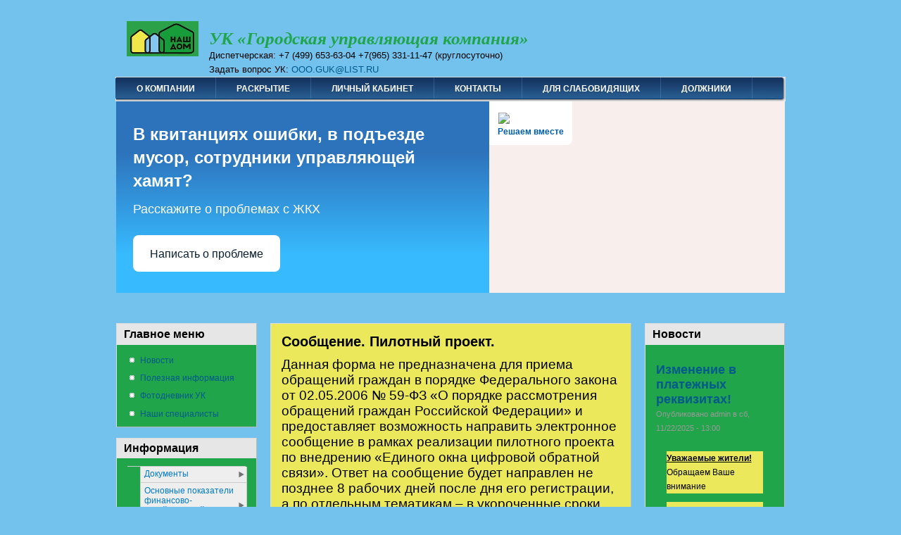

--- FILE ---
content_type: text/html; charset=utf-8
request_url: https://uk-guk.ru/content/%D0%B3%D0%BE%D0%BB%D0%BE%D1%81%D1%83%D0%B9-%D0%B4%D0%B0%D0%B6%D0%B5-%D0%B2-%D0%BE%D1%82%D0%BF%D1%83%D1%81%D0%BA%D0%B5
body_size: 12901
content:
<!DOCTYPE html PUBLIC "-//W3C//DTD XHTML+RDFa 1.0//EN"
  "http://www.w3.org/MarkUp/DTD/xhtml-rdfa-1.dtd">
<html xmlns="http://www.w3.org/1999/xhtml" xml:lang="ru" version="XHTML+RDFa 1.0" dir="ltr">

<head profile="http://www.w3.org/1999/xhtml/vocab">
  <meta http-equiv="Content-Type" content="text/html; charset=utf-8" />
<link rel="shortcut icon" href="https://uk-guk.ru/sites/default/files/pictures/dom.png" type="image/png" />
<meta name="description" content="Общее собрание собственников онлайн!" />
<meta name="generator" content="Drupal 7 (https://www.drupal.org)" />
<link rel="canonical" href="https://uk-guk.ru/content/%D0%B3%D0%BE%D0%BB%D0%BE%D1%81%D1%83%D0%B9-%D0%B4%D0%B0%D0%B6%D0%B5-%D0%B2-%D0%BE%D1%82%D0%BF%D1%83%D1%81%D0%BA%D0%B5" />
<link rel="shortlink" href="https://uk-guk.ru/node/187" />
  <title>Голосуй даже в отпуске! | УК «Городская управляющая компания»</title>
  <style type="text/css" media="all">
@import url("https://uk-guk.ru/modules/system/system.base.css?sosjyi");
@import url("https://uk-guk.ru/modules/system/system.menus.css?sosjyi");
@import url("https://uk-guk.ru/modules/system/system.messages.css?sosjyi");
@import url("https://uk-guk.ru/modules/system/system.theme.css?sosjyi");
</style>
<style type="text/css" media="all">
@import url("https://uk-guk.ru/modules/comment/comment.css?sosjyi");
@import url("https://uk-guk.ru/sites/all/modules/date/date_api/date.css?sosjyi");
@import url("https://uk-guk.ru/sites/all/modules/date/date_popup/themes/datepicker.1.7.css?sosjyi");
@import url("https://uk-guk.ru/modules/field/theme/field.css?sosjyi");
@import url("https://uk-guk.ru/modules/node/node.css?sosjyi");
@import url("https://uk-guk.ru/modules/user/user.css?sosjyi");
@import url("https://uk-guk.ru/modules/forum/forum.css?sosjyi");
@import url("https://uk-guk.ru/sites/all/modules/views/css/views.css?sosjyi");
</style>
<style type="text/css" media="all">
@import url("https://uk-guk.ru/sites/all/modules/colorbox/styles/default/colorbox_style.css?sosjyi");
@import url("https://uk-guk.ru/sites/all/modules/ctools/css/ctools.css?sosjyi");
@import url("https://uk-guk.ru/sites/all/modules/quote/quote.css?sosjyi");
@import url("https://uk-guk.ru/sites/all/modules/nice_menus/css/nice_menus.css?sosjyi");
@import url("https://uk-guk.ru/sites/all/modules/nice_menus/css/nice_menus_default.css?sosjyi");
</style>
<style type="text/css" media="all">
@import url("https://uk-guk.ru/sites/all/themes/danland/style.css?sosjyi");
@import url("https://uk-guk.ru/sites/all/themes/danland/cart.css?sosjyi");
</style>

<!--[if IE 6]>
<link type="text/css" rel="stylesheet" href="https://uk-guk.ru/sites/all/themes/danland/style.ie6.css?sosjyi" media="all" />
<![endif]-->
  <script type="text/javascript" src="https://uk-guk.ru/misc/jquery.js?v=1.4.4"></script>
<script type="text/javascript" src="https://uk-guk.ru/misc/jquery-extend-3.4.0.js?v=1.4.4"></script>
<script type="text/javascript" src="https://uk-guk.ru/misc/jquery-html-prefilter-3.5.0-backport.js?v=1.4.4"></script>
<script type="text/javascript" src="https://uk-guk.ru/misc/jquery.once.js?v=1.2"></script>
<script type="text/javascript" src="https://uk-guk.ru/misc/drupal.js?sosjyi"></script>
<script type="text/javascript" src="https://uk-guk.ru/sites/all/modules/nice_menus/js/jquery.bgiframe.js?v=2.1"></script>
<script type="text/javascript" src="https://uk-guk.ru/sites/all/modules/nice_menus/js/jquery.hoverIntent.js?v=0.5"></script>
<script type="text/javascript" src="https://uk-guk.ru/sites/all/modules/nice_menus/js/superfish.js?v=1.4.8"></script>
<script type="text/javascript" src="https://uk-guk.ru/sites/all/modules/nice_menus/js/nice_menus.js?v=1.0"></script>
<script type="text/javascript" src="https://uk-guk.ru/sites/default/files/languages/ru_MQ1E5WlqyuwobXafnG0bMbPyD-AKM7aoadJTAGyGXTE.js?sosjyi"></script>
<script type="text/javascript" src="https://uk-guk.ru/sites/all/modules/colorbox/js/colorbox.js?sosjyi"></script>
<script type="text/javascript" src="https://uk-guk.ru/sites/all/modules/colorbox/styles/default/colorbox_style.js?sosjyi"></script>
<script type="text/javascript" src="https://uk-guk.ru/sites/all/modules/iframe/iframe.js?sosjyi"></script>
<script type="text/javascript" src="https://uk-guk.ru/sites/all/modules/quote/quote.js?sosjyi"></script>
<script type="text/javascript" src="https://uk-guk.ru/sites/all/themes/danland/scripts/hoverIntent.js?sosjyi"></script>
<script type="text/javascript" src="https://uk-guk.ru/sites/all/themes/danland/scripts/superfish.js?sosjyi"></script>
<script type="text/javascript">
<!--//--><![CDATA[//><!--
jQuery.extend(Drupal.settings, {"basePath":"\/","pathPrefix":"","setHasJsCookie":0,"ajaxPageState":{"theme":"danland","theme_token":"h3QPprkSVL4pKjVfzQAxO-fjd1GlxKENIzKxqz5Ve7w","js":{"misc\/jquery.js":1,"misc\/jquery-extend-3.4.0.js":1,"misc\/jquery-html-prefilter-3.5.0-backport.js":1,"misc\/jquery.once.js":1,"misc\/drupal.js":1,"sites\/all\/modules\/nice_menus\/js\/jquery.bgiframe.js":1,"sites\/all\/modules\/nice_menus\/js\/jquery.hoverIntent.js":1,"sites\/all\/modules\/nice_menus\/js\/superfish.js":1,"sites\/all\/modules\/nice_menus\/js\/nice_menus.js":1,"public:\/\/languages\/ru_MQ1E5WlqyuwobXafnG0bMbPyD-AKM7aoadJTAGyGXTE.js":1,"sites\/all\/modules\/colorbox\/js\/colorbox.js":1,"sites\/all\/modules\/colorbox\/styles\/default\/colorbox_style.js":1,"sites\/all\/modules\/iframe\/iframe.js":1,"sites\/all\/modules\/quote\/quote.js":1,"sites\/all\/themes\/danland\/scripts\/hoverIntent.js":1,"sites\/all\/themes\/danland\/scripts\/superfish.js":1},"css":{"modules\/system\/system.base.css":1,"modules\/system\/system.menus.css":1,"modules\/system\/system.messages.css":1,"modules\/system\/system.theme.css":1,"modules\/comment\/comment.css":1,"sites\/all\/modules\/date\/date_api\/date.css":1,"sites\/all\/modules\/date\/date_popup\/themes\/datepicker.1.7.css":1,"modules\/field\/theme\/field.css":1,"modules\/node\/node.css":1,"modules\/user\/user.css":1,"modules\/forum\/forum.css":1,"sites\/all\/modules\/views\/css\/views.css":1,"sites\/all\/modules\/colorbox\/styles\/default\/colorbox_style.css":1,"sites\/all\/modules\/ctools\/css\/ctools.css":1,"sites\/all\/modules\/quote\/quote.css":1,"sites\/all\/modules\/nice_menus\/css\/nice_menus.css":1,"sites\/all\/modules\/nice_menus\/css\/nice_menus_default.css":1,"sites\/all\/themes\/danland\/style.css":1,"sites\/all\/themes\/danland\/cart.css":1,"sites\/all\/themes\/danland\/style.ie6.css":1}},"colorbox":{"opacity":"0.85","current":"{current} of {total}","previous":"\u00ab Prev","next":"Next \u00bb","close":"Close","maxWidth":"98%","maxHeight":"98%","fixed":true,"mobiledetect":true,"mobiledevicewidth":"480px","file_public_path":"\/sites\/default\/files","specificPagesDefaultValue":"admin*\nimagebrowser*\nimg_assist*\nimce*\nnode\/add\/*\nnode\/*\/edit\nprint\/*\nprintpdf\/*\nsystem\/ajax\nsystem\/ajax\/*"},"quote_nest":2,"nice_menus_options":{"delay":"500","speed":"normal"}});
//--><!]]>
</script>
</head>
<body class="html not-front not-logged-in two-sidebars page-node page-node- page-node-187 node-type-news" >
  <div id="skip-link">
    <a href="#main-content" class="element-invisible element-focusable">Перейти к основному содержанию</a>
  </div>
    ﻿<div  id="layout-type-2">
<div id="header">
<div id="header-wrapper">
	 
		<div id="logo-wrapper">
			<div class="logo">
				<a href="/" title="Главная"><img src="https://uk-guk.ru/sites/default/files/whatsapp_image_2022-06-07_at_16.30.43.jpeg" alt="Главная" /></a>
			</div>
		</div><!-- end logo wrapper -->
				<div id="branding-wrapper">
																<h2 class="site-name"><a href="/" title="УК «Городская управляющая компания»">УК «Городская управляющая компания»</a></h2>
													<div style="padding-left: 15px;">Диспетчерская: +7 (499) 653-63-04 +7(965) 331-11-47 (круглосуточно)<br>Задать вопрос УК: <span style="color:#005a8c">OOO.GUK@LIST.RU</span></div>
        	</div><!-- end branding wrapper -->
		
	
	
			<div id="authorize">
      		      <ul><li class="first"><a href="/lk">Personal account</a></li><li><a href="/user">Login</a></li><li><a href="/user/register">Register</a></li></ul>
		</div>
	
      </div><!-- end header-wrapper -->
</div> <!-- /header -->
<div style="clear:both"></div>

<div id="menu">
<div id="rounded-menu-left"></div>
       <div id="nav">
        <ul class="links"><li class="menu-242 first"><a href="/" title="">О компании</a></li>
<li class="menu-475"><a href="/content/%D1%84%D0%BE%D1%80%D0%BC%D0%B0-11-%D0%BE%D0%B1%D1%89%D0%B0%D1%8F-%D0%B8%D0%BD%D1%84%D0%BE%D1%80%D0%BC%D0%B0%D1%86%D0%B8%D1%8F-%D0%BE%D0%B1-%D1%83%D0%BF%D1%80%D0%B0%D0%B2%D0%BB%D1%8F%D1%8E%D1%89%D0%B5%D0%B9-%D0%BE%D1%80%D0%B3%D0%B0%D0%BD%D0%B8%D0%B7%D0%B0%D1%86%D0%B8%D0%B8">Раскрытие</a></li>
<li class="menu-474"><a href="https://uk-guk.housev.ru/" title="">Личный кабинет</a></li>
<li class="menu-476"><a href="/content/%D0%BA%D0%BE%D0%BD%D1%82%D0%B0%D0%BA%D1%82%D1%8B">Контакты</a></li>
<li class="menu-493"><a href="https://uk-guk.ru/?theme=accessibility" title="">Для слабовидящих</a></li>
<li class="menu-564 last"><a href="/content/%D0%B4%D0%BE%D0%BB%D0%B6%D0%BD%D0%B8%D0%BA%D0%B8">Должники</a></li>
</ul>      </div> <!-- end primary -->
    <div id="rounded-menu-right"></div>
</div> <!-- end menu -->
<div style="clear:both"></div>


<div class="slideshow-inner" style="height: 300px">
<script src='https://pos.gosuslugi.ru/bin/script.min.js'></script> 
          <style>
          #js-show-iframe-wrapper{position:relative;display:flex;align-items:center;justify-content:center;width:100%;min-width:293px;max-width:100%;background:linear-gradient(138.4deg,#38bafe 26.49%,#2d73bc 79.45%);color:#fff;cursor:pointer}#js-show-iframe-wrapper .pos-banner-fluid *{box-sizing:border-box}#js-show-iframe-wrapper .pos-banner-fluid .pos-banner-btn_2{display:block;width:240px;min-height:56px;font-size:18px;line-height:24px;cursor:pointer;background:#0d4cd3;color:#fff;border:none;border-radius:8px;outline:0}#js-show-iframe-wrapper .pos-banner-fluid .pos-banner-btn_2:hover{background:#1d5deb}#js-show-iframe-wrapper .pos-banner-fluid .pos-banner-btn_2:focus{background:#2a63ad}#js-show-iframe-wrapper .pos-banner-fluid .pos-banner-btn_2:active{background:#2a63ad}@-webkit-keyframes fadeInFromNone{0%{display:none;opacity:0}1%{display:block;opacity:0}100%{display:block;opacity:1}}@keyframes fadeInFromNone{0%{display:none;opacity:0}1%{display:block;opacity:0}100%{display:block;opacity:1}}@font-face{font-family:LatoWebLight;src:url(https://pos.gosuslugi.ru/bin/fonts/Lato/fonts/Lato-Light.woff2) format("woff2"),url(https://pos.gosuslugi.ru/bin/fonts/Lato/fonts/Lato-Light.woff) format("woff"),url(https://pos.gosuslugi.ru/bin/fonts/Lato/fonts/Lato-Light.ttf) format("truetype");font-style:normal;font-weight:400}@font-face{font-family:LatoWeb;src:url(https://pos.gosuslugi.ru/bin/fonts/Lato/fonts/Lato-Regular.woff2) format("woff2"),url(https://pos.gosuslugi.ru/bin/fonts/Lato/fonts/Lato-Regular.woff) format("woff"),url(https://pos.gosuslugi.ru/bin/fonts/Lato/fonts/Lato-Regular.ttf) format("truetype");font-style:normal;font-weight:400}@font-face{font-family:LatoWebBold;src:url(https://pos.gosuslugi.ru/bin/fonts/Lato/fonts/Lato-Bold.woff2) format("woff2"),url(https://pos.gosuslugi.ru/bin/fonts/Lato/fonts/Lato-Bold.woff) format("woff"),url(https://pos.gosuslugi.ru/bin/fonts/Lato/fonts/Lato-Bold.ttf) format("truetype");font-style:normal;font-weight:400}@font-face{font-family:RobotoWebLight;src:url(https://pos.gosuslugi.ru/bin/fonts/Roboto/Roboto-Light.woff2) format("woff2"),url(https://pos.gosuslugi.ru/bin/fonts/Roboto/Roboto-Light.woff) format("woff"),url(https://pos.gosuslugi.ru/bin/fonts/Roboto/Roboto-Light.ttf) format("truetype");font-style:normal;font-weight:400}@font-face{font-family:RobotoWebRegular;src:url(https://pos.gosuslugi.ru/bin/fonts/Roboto/Roboto-Regular.woff2) format("woff2"),url(https://pos.gosuslugi.ru/bin/fonts/Roboto/Roboto-Regular.woff) format("woff"),url(https://pos.gosuslugi.ru/bin/fonts/Roboto/Roboto-Regular.ttf) format("truetype");font-style:normal;font-weight:400}@font-face{font-family:RobotoWebBold;src:url(https://pos.gosuslugi.ru/bin/fonts/Roboto/Roboto-Bold.woff2) format("woff2"),url(https://pos.gosuslugi.ru/bin/fonts/Roboto/Roboto-Bold.woff) format("woff"),url(https://pos.gosuslugi.ru/bin/fonts/Roboto/Roboto-Bold.ttf) format("truetype");font-style:normal;font-weight:400}@font-face{font-family:ScadaWebRegular;src:url(https://pos.gosuslugi.ru/bin/fonts/Scada/Scada-Regular.woff2) format("woff2"),url(https://pos.gosuslugi.ru/bin/fonts/Scada/Scada-Regular.woff) format("woff"),url(https://pos.gosuslugi.ru/bin/fonts/Scada/Scada-Regular.ttf) format("truetype");font-style:normal;font-weight:400}@font-face{font-family:ScadaWebBold;src:url(https://pos.gosuslugi.ru/bin/fonts/Scada/Scada-Bold.woff2) format("woff2"),url(https://pos.gosuslugi.ru/bin/fonts/Scada/Scada-Bold.woff) format("woff"),url(https://pos.gosuslugi.ru/bin/fonts/Scada/Scada-Bold.ttf) format("truetype");font-style:normal;font-weight:400}@font-face{font-family:Geometria;src:url(https://pos.gosuslugi.ru/bin/fonts/Geometria/Geometria.eot);src:url(https://pos.gosuslugi.ru/bin/fonts/Geometria/Geometria.eot?#iefix) format("embedded-opentype"),url(https://pos.gosuslugi.ru/bin/fonts/Geometria/Geometria.woff) format("woff"),url(https://pos.gosuslugi.ru/bin/fonts/Geometria/Geometria.ttf) format("truetype");font-weight:400;font-style:normal}@font-face{font-family:Geometria-ExtraBold;src:url(https://pos.gosuslugi.ru/bin/fonts/Geometria/Geometria-ExtraBold.eot);src:url(https://pos.gosuslugi.ru/bin/fonts/Geometria/Geometria-ExtraBold.eot?#iefix) format("embedded-opentype"),url(https://pos.gosuslugi.ru/bin/fonts/Geometria/Geometria-ExtraBold.woff) format("woff"),url(https://pos.gosuslugi.ru/bin/fonts/Geometria/Geometria-ExtraBold.ttf) format("truetype");font-weight:800;font-style:normal}
          </style>

          <style>
          #js-show-iframe-wrapper{background:var(--pos-banner-fluid-39__background)}#js-show-iframe-wrapper .pos-banner-fluid .pos-banner-btn_2{width:100%;min-height:52px;background:#fff;color:#0b1f33;font-size:16px;font-family:LatoWeb,sans-serif;font-weight:400;padding:0;line-height:1.2}#js-show-iframe-wrapper .pos-banner-fluid .pos-banner-btn_2:active,#js-show-iframe-wrapper .pos-banner-fluid .pos-banner-btn_2:focus,#js-show-iframe-wrapper .pos-banner-fluid .pos-banner-btn_2:hover{background:#e4ecfd}#js-show-iframe-wrapper .bf-39{position:relative;display:grid;grid-template-columns:var(--pos-banner-fluid-39__grid-template-columns);grid-template-rows:var(--pos-banner-fluid-39__grid-template-rows);width:100%;max-width:var(--pos-banner-fluid-39__max-width);box-sizing:border-box;grid-auto-flow:row dense}#js-show-iframe-wrapper .bf-39__decor{background:var(--pos-banner-fluid-39__bg-url) var(--pos-banner-fluid-39__bg-url-position) no-repeat;background-size:cover;background-color:#f8efec;position:relative}#js-show-iframe-wrapper .bf-39__content{display:flex;flex-direction:column;padding:var(--pos-banner-fluid-39__content-padding);grid-row:var(--pos-banner-fluid-39__content-grid-row);justify-content:center}#js-show-iframe-wrapper .bf-39__description{display:flex;flex-direction:column;margin:var(--pos-banner-fluid-39__description-margin)}#js-show-iframe-wrapper .bf-39__text{margin:var(--pos-banner-fluid-39__text-margin);font-size:var(--pos-banner-fluid-39__text-font-size);line-height:1.4;font-family:LatoWeb,sans-serif;font-weight:700;color:#fff}#js-show-iframe-wrapper .bf-39__text_small{font-size:var(--pos-banner-fluid-39__text-small-font-size);font-weight:400;margin:0}#js-show-iframe-wrapper .bf-39__bottom-wrap{display:flex;flex-direction:row;align-items:center}#js-show-iframe-wrapper .bf-39__logo-wrap{position:absolute;top:var(--pos-banner-fluid-39__logo-wrap-top);left:0;padding:var(--pos-banner-fluid-39__logo-wrap-padding);background:#fff;border-radius:0 0 8px 0}#js-show-iframe-wrapper .bf-39__logo{width:var(--pos-banner-fluid-39__logo-width);margin-left:1px}#js-show-iframe-wrapper .bf-39__slogan{font-family:LatoWeb,sans-serif;font-weight:700;font-size:var(--pos-banner-fluid-39__slogan-font-size);line-height:1.2;color:#005ca9}#js-show-iframe-wrapper .bf-39__btn-wrap{width:100%;max-width:var(--pos-banner-fluid-39__button-wrap-max-width)}
          </style >
          <div id='js-show-iframe-wrapper'>
            <div class='pos-banner-fluid bf-39'>

              <div class='bf-39__decor'>
                <div class='bf-39__logo-wrap'>
                  <img
                    class='bf-39__logo'
                    src='https://pos.gosuslugi.ru/bin/banner-fluid/gosuslugi-logo-blue.svg'
                    alt='Госуслуги'
                  />
                  <div class='bf-39__slogan'>Решаем вместе</div >
                </div >
              </div >
              <div class='bf-39__content'>
                <div class='bf-39__description'>
                    <span class='bf-39__text'>
                      В квитанциях ошибки, в подъезде мусор, сотрудники управляющей хамят?
                    </span >
                  <span class='bf-39__text bf-39__text_small'>
                      Расскажите о проблемах с ЖКХ
                    </span >
                </div >

                <div class='bf-39__bottom-wrap'>
                  <div class='bf-39__btn-wrap'>
                    <!-- pos-banner-btn_2 не удалять; другие классы не добавлять -->
                    <button
                      class='pos-banner-btn_2'
                      type='button'
                    >Написать о проблеме
                    </button >
                  </div >
                </div>
              </div >

            </div >
          </div >
          <script>

          (function(){
            "use strict";function ownKeys(e,t){var n=Object.keys(e);if(Object.getOwnPropertySymbols){var o=Object.getOwnPropertySymbols(e);if(t)o=o.filter(function(t){return Object.getOwnPropertyDescriptor(e,t).enumerable});n.push.apply(n,o)}return n}function _objectSpread(e){for(var t=1;t<arguments.length;t++){var n=null!=arguments[t]?arguments[t]:{};if(t%2)ownKeys(Object(n),true).forEach(function(t){_defineProperty(e,t,n[t])});else if(Object.getOwnPropertyDescriptors)Object.defineProperties(e,Object.getOwnPropertyDescriptors(n));else ownKeys(Object(n)).forEach(function(t){Object.defineProperty(e,t,Object.getOwnPropertyDescriptor(n,t))})}return e}function _defineProperty(e,t,n){if(t in e)Object.defineProperty(e,t,{value:n,enumerable:true,configurable:true,writable:true});else e[t]=n;return e}var POS_PREFIX_39="--pos-banner-fluid-39__",posOptionsInitialBanner39={background:"linear-gradient(#2d73bc 26.49%,#38bafe 79.45%)","grid-template-columns":"100%","grid-template-rows":"264px auto","max-width":"100%","text-font-size":"20px","text-small-font-size":"14px","text-margin":"0 0 12px 0","description-margin":"0 0 24px 0","button-wrap-max-width":"100%","bg-url":"url('https://pos.gosuslugi.ru/bin/banner-fluid/35/banner-fluid-bg-35.svg')","bg-url-position":"right bottom","content-padding":"26px 24px 20px","content-grid-row":"0","logo-wrap-padding":"16px 12px 12px","logo-width":"65px","logo-wrap-top":"0","slogan-font-size":"12px"},setStyles=function(e,t){var n=arguments.length>2&&void 0!==arguments[2]?arguments[2]:POS_PREFIX_39;Object.keys(e).forEach(function(o){t.style.setProperty(n+o,e[o])})},removeStyles=function(e,t){var n=arguments.length>2&&void 0!==arguments[2]?arguments[2]:POS_PREFIX_39;Object.keys(e).forEach(function(e){t.style.removeProperty(n+e)})};function changePosBannerOnResize(){var e=document.documentElement,t=_objectSpread({},posOptionsInitialBanner39),n=document.getElementById("js-show-iframe-wrapper"),o=n?n.offsetWidth:document.body.offsetWidth;if(o>340)t["button-wrap-max-width"]="209px";if(o>360)t["bg-url"]="url('https://pos.gosuslugi.ru/bin/banner-fluid/35/banner-fluid-bg-35-2.svg')",t["bg-url-position"]="calc(100% + 135px) bottom";if(o>482)t["text-font-size"]="23px",t["text-small-font-size"]="18px",t["bg-url-position"]="center bottom";if(o>568)t["bg-url"]="url('https://pos.gosuslugi.ru/bin/banner-fluid/35/banner-fluid-bg-35.svg')",t["bg-url-position"]="calc(100% + 35px) bottom",t["text-font-size"]="24px",t["text-small-font-size"]="14px",t["grid-template-columns"]="1fr 292px",t["grid-template-rows"]="100%",t["content-grid-row"]="1",t["content-padding"]="48px 24px";if(o>783)t["grid-template-columns"]="1fr 390px",t["bg-url"]="url('https://pos.gosuslugi.ru/bin/banner-fluid/35/banner-fluid-bg-35-2.svg')",t["bg-url-position"]="calc(100% + 144px) bottom",t["text-small-font-size"]="18px",t["content-padding"]="30px 24px";if(o>820)t["grid-template-columns"]="1fr 420px";if(o>918)t["bg-url-position"]="calc(100% + 100px) bottom";if(o>1098)t["bg-url-position"]="center bottom",t["grid-template-columns"]="1fr 557px",t["text-font-size"]="32px",t["content-padding"]="34px 50px",t["logo-width"]="78px",t["slogan-font-size"]="15px",t["logo-wrap-padding"]="20px 16px 16px";if(o>1422)t["max-width"]="1422px",t["grid-template-columns"]="1fr 720px",t.background="linear-gradient(90deg, #2d73bc 5.49%,#38bafe 59.45%, #E0ECFE 60%)";setStyles(t,e)}changePosBannerOnResize(),window.addEventListener("resize",changePosBannerOnResize),window.onunload=function(){var e=document.documentElement,t=_objectSpread({},posOptionsInitialBanner39);window.removeEventListener("resize",changePosBannerOnResize),removeStyles(t,e)};
          })()
          </script>
          <script>Widget("https://pos.gosuslugi.ru/form", 234216)</script>
</div>

 
<div style="clear:both"></div>
<div id="wrapper">

          <div id="sidebar-left" class="column sidebar"><div class="section">
          <div class="region region-sidebar-first">
    <div id="block-menu-menu-left-menu" class="block block-menu">

  <h2 class="block-title">Главное меню</h2>

<div class="content">
  <ul class="menu"><li class="first leaf"><a href="https://uk-guk.ru/%D0%BD%D0%BE%D0%B2%D0%BE%D1%81%D1%82%D0%B8/%D0%BD%D0%BE%D0%B2%D0%BE%D1%81%D1%82%D0%B8" title="">Новости</a></li>
<li class="leaf"><a href="https://uk-guk.ru/content/%D0%BF%D0%BE%D0%BB%D0%B5%D0%B7%D0%BD%D0%B0%D1%8F-%D0%B8%D0%BD%D1%84%D0%BE%D1%80%D0%BC%D0%B0%D1%86%D0%B8%D1%8F" title="">Полезная информация</a></li>
<li class="leaf"><a href="https://uk-guk.ru/content/%D1%84%D0%BE%D1%82%D0%BE%D0%B4%D0%BD%D0%B5%D0%B2%D0%BD%D0%B8%D0%BA-%D1%83%D0%BA" title="">Фотодневник УК</a></li>
<li class="last leaf"><a href="https://uk-guk.ru/content/%D0%BD%D0%B0%D1%88%D0%B8-%D1%81%D0%BF%D0%B5%D1%86%D0%B8%D0%B0%D0%BB%D0%B8%D1%81%D1%82%D1%8B" title="">Наши специалисты</a></li>
</ul></div> <!-- end block content -->
</div> <!-- end block -->
<div id="block-nice-menus-1" class="block block-nice-menus">

  <h2 class="block-title"><span class="nice-menu-show-title">Информация</span></h2>

<div class="content">
  <ul class="nice-menu nice-menu-right nice-menu-menu-information" id="nice-menu-1"><li class="menu-495 menuparent  menu-path-suk-gukru-content-d0b4d0bed0bad183d0bcd0b5d0bdd182d18b first odd "><a href="https://uk-guk.ru/content/%D0%B4%D0%BE%D0%BA%D1%83%D0%BC%D0%B5%D0%BD%D1%82%D1%8B" title="">Документы</a><ul><li class="menu-502 menuparent  menu-path-suk-gukru-content-2012-2013 first odd "><a href="https://uk-guk.ru/content/2012-2013" title="">2012-2013</a><ul><li class="menu-509 menu-path-suk-gukru-content-d0bfd0bed181d182d0b0d0bdd0bed0b2d0bbd0b5d0bdd0b8d0b5-d0bed182-29112012-e28496-1075-d0bfd0b0 first odd "><a href="https://uk-guk.ru/content/%D0%BF%D0%BE%D1%81%D1%82%D0%B0%D0%BD%D0%BE%D0%B2%D0%BB%D0%B5%D0%BD%D0%B8%D0%B5-%D0%BE%D1%82-29112012-%E2%84%96-1075-%D0%BF%D0%B0" title="">ПОСТАНОВЛЕНИЕ от 29.11.2012 № 1075 ПА</a></li>
<li class="menu-510 menu-path-suk-gukru-content-d0bfd180d0b0d0b2d0bed183d181d182d0b0d0bdd0b0d0b2d0bbd0b8d0b2d0b0d18ed189d0b8d0b5-d0b4d0bed0bad183d0bcd0b5d0bdd182d18b  even "><a href="https://uk-guk.ru/content/%D0%BF%D1%80%D0%B0%D0%B2%D0%BE%D1%83%D1%81%D1%82%D0%B0%D0%BD%D0%B0%D0%B2%D0%BB%D0%B8%D0%B2%D0%B0%D1%8E%D1%89%D0%B8%D0%B5-%D0%B4%D0%BE%D0%BA%D1%83%D0%BC%D0%B5%D0%BD%D1%82%D1%8B" title="">Правоустанавливающие документы</a></li>
<li class="menu-511 menu-path-suk-gukru-content-проекты-утвержденных-договоров-управления-2012  odd "><a href="https://uk-guk.ru/content/проекты-утвержденных-договоров-управления-2012" title="">Проекты утвержденных договоров управления 2012</a></li>
<li class="menu-512 menu-path---uk-gukru-content-d0bfd180d0bed182d0bed0bad0bed0bb-d0bed0b1d189d0b5d0b3d0be-d181d0bed0b1d180d0b0d0bdd0b8d18f-2012  even "><a href="//uk-guk.ru/content/%D0%BF%D1%80%D0%BE%D1%82%D0%BE%D0%BA%D0%BE%D0%BB-%D0%BE%D0%B1%D1%89%D0%B5%D0%B3%D0%BE-%D1%81%D0%BE%D0%B1%D1%80%D0%B0%D0%BD%D0%B8%D1%8F-2012" title="">Протокол общего собрания 2012</a></li>
<li class="menu-513 menu-path---uk-gukru-content-d180d0b5d181d183d180d181d0bed181d0bdd0b0d0b1d0b6d0b0d18ed189d0b8d0b5-d0bed180d0b3d0b0d0bdd0b8d0b7d0b0d186d0b8d0b8-2012-2013  odd "><a href="//uk-guk.ru/content/%D1%80%D0%B5%D1%81%D1%83%D1%80%D1%81%D0%BE%D1%81%D0%BD%D0%B0%D0%B1%D0%B6%D0%B0%D1%8E%D1%89%D0%B8%D0%B5-%D0%BE%D1%80%D0%B3%D0%B0%D0%BD%D0%B8%D0%B7%D0%B0%D1%86%D0%B8%D0%B8-2012-2013" title="">Ресурсоснабжающие организации 2012-2013</a></li>
<li class="menu-514 menu-path---uk-gukru-content-сведения-о-выполнении-обязательств-по-договорам-2012  even "><a href="//uk-guk.ru/content/сведения-о-выполнении-обязательств-по-договорам-2012" title="">Сведения о выполнении обязательств по договорам 2012</a></li>
<li class="menu-515 menu-path---uk-gukru-content-сведения-о-фактах-выявления-не-надлежащих-услуг  odd "><a href="//uk-guk.ru/content/сведения-о-фактах-выявления-не-надлежащих-услуг" title="">Сведения о фактах выявления не надлежащих услуг</a></li>
<li class="menu-516 menu-path---uk-gukru-content-тарифы-на-коммунальные-услуги-форма-расчета-2013  even last"><a href="//uk-guk.ru/content/тарифы-на-коммунальные-услуги-форма-расчета-2013" title="">Тарифы на коммунальные услуги форма расчета 2013</a></li>
</ul></li>
<li class="menu-503 menuparent  menu-path-suk-gukru-content-2014-2016  even "><a href="https://uk-guk.ru/content/2014-2016" title="">2014-2016</a><ul><li class="menu-519 menu-path-suk-gukru-content-бюллетени-2016 first odd "><a href="https://uk-guk.ru/content/бюллетени-2016" title="">Бюллетени 2016</a></li>
<li class="menu-520 menu-path-suk-gukru-content-договора-2016  even "><a href="https://uk-guk.ru/content/договора-2016" title="">Договора 2016</a></li>
<li class="menu-521 menu-path-suk-gukru-content-отчет-о-проделанной-работе-по-домам-2014  odd "><a href="https://uk-guk.ru/content/отчет-о-проделанной-работе-по-домам-2014" title="">Отчет о проделанной работе по домам 2014</a></li>
<li class="menu-522 menu-path-suk-gukru-content-привлечение-к-административной-ответственности-2014  even "><a href="https://uk-guk.ru/content/привлечение-к-административной-ответственности-2014" title="">Привлечение к административной ответственности 2014</a></li>
<li class="menu-524 menu-path-suk-gukru-content-привлечение-к-административной-ответственности-2015  odd "><a href="https://uk-guk.ru/content/привлечение-к-административной-ответственности-2015" title="">Привлечение к административной ответственности 2015</a></li>
<li class="menu-523 menu-path-suk-gukru-content-привлечение-к-административной-ответственности-2016  even "><a href="https://uk-guk.ru/content/привлечение-к-административной-ответственности-2016" title="">Привлечение к административной ответственности 2016</a></li>
<li class="menu-525 menu-path-suk-gukru-content-проект-договора-управления-лихачевский-проспект-д-70-к-3  odd "><a href="https://uk-guk.ru/content/проект-договора-управления-лихачевский-проспект-д-70-к-3" title="">проект договора управления Лихачевский проспект д. 70 к. 3</a></li>
<li class="menu-526 menu-path-suk-gukru-content-проект-договора-управления-проспект-ракетостроителей-д-3-к-1  even "><a href="https://uk-guk.ru/content/проект-договора-управления-проспект-ракетостроителей-д-3-к-1" title="">проект договора управления проспект Ракетостроителей д. 3 к. 1</a></li>
<li class="menu-527 menu-path-suk-gukru-content-проект-договора-управления-проспект-ракетостроителей-д-5  odd "><a href="https://uk-guk.ru/content/проект-договора-управления-проспект-ракетостроителей-д-5" title="">проект договора управления проспект Ракетостроителей д. 5</a></li>
<li class="menu-528 menu-path---uk-gukru-content-проект-договора-управления-проспект-ракетостроителей-д-5-к-1  even "><a href="//uk-guk.ru/content/проект-договора-управления-проспект-ракетостроителей-д-5-к-1" title="">проект договора управления проспект Ракетостроителей д. 5 к. 1</a></li>
<li class="menu-529 menu-path-suk-gukru-content-распоряжение-комитета-по-ценам-и-тарифам-московской-области-с-02112015г  odd "><a href="https://uk-guk.ru/content/распоряжение-комитета-по-ценам-и-тарифам-московской-области-с-02112015г" title="">Распоряжение Комитета по ценам и тарифам Московской области с 02.11.2015г</a></li>
<li class="menu-530 menu-path-suk-gukru-content-содержание-и-ремонт-2014г  even "><a href="https://uk-guk.ru/content/содержание-и-ремонт-2014г" title="">Содержание и ремонт 2014г</a></li>
<li class="menu-531 menu-path-suk-gukru-content-уведомление-осс-лихачевский-пр-т-дом-68-корп-4-2016  odd last"><a href="https://uk-guk.ru/content/Уведомление-ОСС-Лихачевский-пр-т-дом-68-корп-4-2016" title="">Уведомление ОСС Лихачевский пр-т дом 68 корп. 4 2016</a></li>
</ul></li>
<li class="menu-504 menu-path-node-35  odd "><a href="/content/%D0%B4%D0%BE%D0%B3%D0%BE%D0%B2%D0%BE%D1%80%D0%B0-2017-2022" title="">Договора 2017-2022</a></li>
<li class="menu-505 menuparent  menu-path-front  even "><a href="/" title="">Отчеты о прделанной работе 2015-2017</a><ul><li class="menu-532 menu-path-suk-gukru-content-отчет-о-проделанной-работе-в-2015 first odd "><a href="https://uk-guk.ru/content/отчет-о-проделанной-работе-в-2015" title="">отчет о проделанной работе в 2015</a></li>
<li class="menu-533 menu-path-suk-gukru-content-отчет-о-проделанной-работе-в-2016  even "><a href="https://uk-guk.ru/content/отчет-о-проделанной-работе-в-2016" title="">отчет о проделанной работе 2016</a></li>
<li class="menu-534 menu-path-suk-gukru-content-отчет-о-проделанной-работе-2017  odd last"><a href="https://uk-guk.ru/content/отчет-о-проделанной-работе-2017" title="">отчет о проделанной работе 2017</a></li>
</ul></li>
<li class="menu-506 menu-path-suk-gukru-content-отчеты-о-проделанной-работе-2018  odd "><a href="https://uk-guk.ru/content/отчеты-о-проделанной-работе-2018" title="">Отчеты о проделанной работе 2018</a></li>
<li class="menu-507 menu-path-suk-gukru-content-d0bfd180d0bed182d0bed0bad0bed0bb-d181d0bed0b1d180d0b0d0bdd0b8d18f-d183d0b2d0b5d0b4d0bed0bcd0bbd0b5d0bdd0b8d0b5-2015-2018  even "><a href="https://uk-guk.ru/content/%D0%BF%D1%80%D0%BE%D1%82%D0%BE%D0%BA%D0%BE%D0%BB-%D1%81%D0%BE%D0%B1%D1%80%D0%B0%D0%BD%D0%B8%D1%8F-%D1%83%D0%B2%D0%B5%D0%B4%D0%BE%D0%BC%D0%BB%D0%B5%D0%BD%D0%B8%D0%B5-2015-2018" title="">Протокол собрания, уведомление 2015- 2018</a></li>
<li class="menu-508 menu-path-suk-gukru-content-тарифы-на-коммунальные-услуги-2015-2022  odd "><a href="https://uk-guk.ru/content/тарифы-на-коммунальные-услуги-2015-2022" title="">Тарифы на коммунальные услуги 2015-2022</a></li>
<li class="menu-545 menuparent  menu-path-node-98  even last"><a href="/content/%D0%BF%D1%80%D0%BE%D1%82%D0%BE%D0%BA%D0%BE%D0%BB%D1%8B-%D0%BE%D1%81%D1%81-2020-2022" title="">Протоколы ОСС 2020-2022</a><ul><li class="menu-549 menu-path-node-112 first odd "><a href="/content/%D0%BF%D0%BB%D0%B0%D0%BD%D1%8B-%D1%80%D0%B0%D0%B1%D0%BE%D1%82" title="">Планы работ</a></li>
<li class="menu-548 menu-path-node-113  even last"><a href="/content/%D0%B0%D0%BA%D1%82%D1%8B-%D0%BE%D1%81%D0%BC%D0%BE%D1%82%D1%80%D0%B0" title="">Акты осмотра</a></li>
</ul></li>
</ul></li>
<li class="menu-496 menuparent  menu-path-node-189  even "><a href="/content/%D0%BE%D1%81%D0%BD%D0%BE%D0%B2%D0%BD%D1%8B%D0%B5-%D0%BF%D0%BE%D0%BA%D0%B0%D0%B7%D0%B0%D1%82%D0%B5%D0%BB%D0%B8-%D1%84%D0%B8%D0%BD%D0%B0%D0%BD%D1%81%D0%BE%D0%B2%D0%BE-%D1%85%D0%BE%D0%B7%D1%8F%D0%B9%D1%81%D1%82%D0%B2%D0%B5%D0%BD%D0%BD%D0%BE%D0%B9-%D0%B4%D0%B5%D1%8F%D1%82%D0%B5%D0%BB%D1%8C%D0%BD%D0%BE%D1%81%D1%82%D0%B8" title="">Основные показатели финансово-хозяйственной деятельности</a><ul><li class="menu-535 menu-path-suk-gukru-content-1-лист first odd "><a href="https://uk-guk.ru/content/1-лист" title="">1 лист</a></li>
<li class="menu-536 menu-path-suk-gukru-content-2-лист  even "><a href="https://uk-guk.ru/content/2-лист" title="">2 лист</a></li>
<li class="menu-537 menu-path-suk-gukru-content-3-лист  odd last"><a href="https://uk-guk.ru/content/3-лист" title="">3 лист</a></li>
</ul></li>
<li class="menu-497 menu-path-suk-gukru-content-порядок-и-условия-оказания-услуг  odd "><a href="https://uk-guk.ru/content/Порядок-и-условия-оказания-услуг" title="">Порядок и условия оказания услуг</a></li>
<li class="menu-499 menuparent  menu-path-suk-gukru-content-сведения-о-стоимости-работ  even "><a href="https://uk-guk.ru/content/сведения-о-стоимости-работ" title="">Сведения о стоимости работ</a><ul><li class="menu-538 menu-path-suk-gukru-content-содержание-и-ремонт-2014г first odd last"><a href="https://uk-guk.ru/content/содержание-и-ремонт-2014г" title="">Содержание и ремонт 2014г</a></li>
</ul></li>
<li class="menu-498 menu-path-suk-gukru-content-сведения-о-выполняемых-работах  odd "><a href="https://uk-guk.ru/content/сведения-о-выполняемых-работах" title="">Сведения о выполняемых работах</a></li>
<li class="menu-500 menuparent  menu-path-suk-gukru-content-тарифы-на-коммунальные-услуги  even "><a href="https://uk-guk.ru/content/тарифы-на-коммунальные-услуги" title="">Тарифы на коммунальные услуги</a><ul><li class="menu-539 menu-path---uk-gukru-content-d0bfd0bed181d182d0b0d0bdd0bed0b2d0bbd0b5d0bdd0b8d0b5-d0bed182-29112012-e28496-1075-d0bfd0b0-0 first odd "><a href="//uk-guk.ru/content/%D0%BF%D0%BE%D1%81%D1%82%D0%B0%D0%BD%D0%BE%D0%B2%D0%BB%D0%B5%D0%BD%D0%B8%D0%B5-%D0%BE%D1%82-29112012-%E2%84%96-1075-%D0%BF%D0%B0-0" title="">ПОСТАНОВЛЕНИЕ от 29.11.2012 № 1075 ПА</a></li>
<li class="menu-540 menu-path-suk-gukru-content-распоряжение-комитета-по-ценам-и-тарифам-московской-области-с-02112015г-0  even last"><a href="https://uk-guk.ru/content/распоряжение-комитета-по-ценам-и-тарифам-московской-области-с-02112015г-0" title="">Распоряжение Комитета по ценам и тарифам Московской области с 02.11.2015г</a></li>
</ul></li>
<li class="menu-547 menu-path-node-106  odd last"><a href="/content/%D0%BF%D1%80%D0%B8%D0%BA%D0%B0%D0%B7%D1%8B" title="">Приказы</a></li>
</ul>
</div> <!-- end block content -->
</div> <!-- end block -->
<div id="block-block-1" class="block block-block">

  <h2 class="block-title">Сбербанк Онлайн</h2>

<div class="content">
  <p><a href="https://online.sberbank.ru/CSAFront/index.do#/"><img src="/sites/default/files/sber.jpg" alt="" width="150" height="70" /></a></p>
<p> </p>
<p><a style="color: #005a8c; font-family: Arial, Helvetica, sans-serif; font-size: 12px; background-color: #f4f4f4;" href="https://uk-guk.ru/content/%D0%B8%D0%BD%D1%81%D1%82%D1%80%D1%83%D0%BA%D1%86%D0%B8%D1%8F-%D0%BF%D0%BE-%D0%BE%D0%BF%D0%BB%D0%B0%D1%82%D0%B5-%D1%87%D0%B5%D1%80%D0%B5%D0%B7-%D1%81%D0%B1%D0%B5%D1%80%D0%B1%D0%B0%D0%BD%D0%BA-%D0%BE%D0%BD%D0%BB%D0%B0%D0%B9%D0%BD">Инструкция по оплате</a></p>
<p><img src="/sites/default/files/sb_18_202_banner_qr_c.gif" alt="" width="150" height="120" /></p>
</div> <!-- end block content -->
</div> <!-- end block -->
<div id="block-block-4" class="block block-block">

  <h2 class="block-title">Мобильное приложение &quot;Домовладелец+&quot;</h2>

<div class="content">
  <p><span style="font-size: 13.008px;">Преимущества​ использования мобильного приложения «Домовладелец»</span></p>
<p><span style="font-size: 13.008px;"><img style="display: block; margin-left: auto; margin-right: auto;" src="/sites/default/files/512x512bb.jpg" alt="" width="140" height="140" /></span></p>
<p><span style="font-size: 13.008px;">Последние несколько лет Личный кабинет стремительно развивался и стал успешным и полезным проектом. Личный кабинет "поселился" в телефонах многих жителей и стал незаменимым помощником.</span></p>
<p><span style="font-size: 13.008px;">С помощью Личного кабинета можно​ ​ оплатить коммунальные услуги картой любого банка. Быстро  передать показания счётчиков. Можно распечатать квитанцию (ЭПД).</span></p>
<p><span style="font-size: 13.008px;">Можно просматривать историю по начислениям.</span></p>
<p><span style="font-size: 13.008px;">Можно создать заявку.</span></p>
<p><span style="font-size: 13.008px;">Самое главное — сделать это все можно в любое удобное для вас время.</span></p>
<p> </p>
<p><a href="https://play.google.com/store/apps/details?id=com.homeowner" target="_blank"><img style="vertical-align: middle;" src="/sites/default/files/gp_logo.png" alt="" width="140" height="50" /></a></p>
<p><a href="https://apps.apple.com/ru/app/%D0%B4%D0%BE%D0%BC%D0%BE%D0%B2%D0%BB%D0%B0%D0%B4%D0%B5%D0%BB%D0%B5%D1%86/id1527138316" target="_blank"><img style="vertical-align: middle;" src="/sites/default/files/as_logo.png" alt="" width="140" height="50" /></a></p>
</div> <!-- end block content -->
</div> <!-- end block -->
  </div>
      </div></div> <!-- end sidebar-first -->
    <div id="content">

			<a id="main-content"></a>
			<div class="content-top">  <div class="region region-content-top">
    <div id="block-block-3" class="block block-block">

  <h2 class="block-title">Сообщение. Пилотный проект.</h2>

<div class="content">
  <p><span style="font-size: 14pt; line-height: 107%; font-family: Calibri, sans-serif; background-image: initial; background-position: initial; background-size: initial; background-repeat: initial; background-attachment: initial; background-origin: initial; background-clip: initial;">Данная форма не предназначена для приема обращений граждан в порядке Федерального закона от 02.05.2006 № 59-ФЗ «О порядке рассмотрения обращений граждан Российской Федерации» и предоставляет возможность направить электронное сообщение в рамках реализации пилотного проекта по внедрению «Единого окна цифровой обратной связи». Ответ на сообщение будет направлен не позднее 8 рабочих дней после дня его регистрации, а по отдельным тематикам – в укороченные сроки.</span></p>
</div> <!-- end block content -->
</div> <!-- end block -->
  </div>
</div>
						<h2 class="element-invisible">Вы здесь</h2><div class="breadcrumb"><a href="/">Главная</a></div>			      		      			        				<h1 class="title" id="page-title">
         			 		Голосуй даже в отпуске!        				</h1>
     				       		      		        			<div class="tabs">
          				        			</div>
      		      		      				      <div class="content-middle">  <div class="region region-content">
    <div id="block-system-main" class="block block-system">


<div class="content">
  <div id="node-187" class="node node-news node-promoted clearfix">

      
      <div class="meta submitted">
            Опубликовано <span class="username">admin</span> в пн, 05/30/2022 - 11:12    </div>
  
  <div class="content clearfix">
    <div class="field field-name-body field-type-text-with-summary field-label-hidden"><div class="field-items"><div class="field-item even"><p><a href="/sites/default/files/docs/oss_v_eias_zhkh_dlya_chatov.pptx.pdf"><strong>Общее собрание собственников онлайн!</strong></a></p>
</div></div></div><div class="field field-name-field-news field-type-taxonomy-term-reference field-label-above"><div class="field-label">Все новости:&nbsp;</div><div class="field-items"><div class="field-item even"><a href="/%D0%BD%D0%BE%D0%B2%D0%BE%D1%81%D1%82%D0%B8/%D0%BD%D0%BE%D0%B2%D0%BE%D1%81%D1%82%D0%B8">Новости</a></div></div></div><div class="field field-name-field-izobr field-type-image field-label-above"><div class="field-label">Изображение:&nbsp;</div><div class="field-items"><div class="field-item even"><img src="https://uk-guk.ru/sites/default/files/2000.jpg" width="364" height="533" alt="" /></div><div class="field-item odd"><img src="https://uk-guk.ru/sites/default/files/555555.jpg" width="455" height="464" alt="" /></div></div></div>  </div>

      <div class="links">
      <ul class="links inline"><li class="comment_forbidden first last"><span><a href="/user/login?destination=node/187%23comment-form">Войдите</a>, чтобы оставлять комментарии</span></li>
</ul>    </div>
  
  
</div>
</div> <!-- end block content -->
</div> <!-- end block -->
  </div>
</div>
						
</div> <!-- end content -->

          <div id="sidebar-right" class="column sidebar"><div class="section">
          <div class="region region-sidebar-second">
    <div id="block-views-clone-of-taxonomy-term-block-1" class="block block-views">

  <h2 class="block-title">Новости</h2>

<div class="content">
  <div class="view view-clone-of-taxonomy-term view-id-clone_of_taxonomy_term view-display-id-block_1 view-dom-id-4668c412499716eb59cf82525e240a1f">
        
  
  
      <div class="view-content">
        <div class="views-row views-row-1 views-row-odd views-row-first">
    <div id="node-441" class="node node-news node-promoted node-teaser clearfix">

        <h2 class="title">
      <a href="/content/%D0%B8%D0%B7%D0%BC%D0%B5%D0%BD%D0%B5%D0%BD%D0%B8%D0%B5-%D0%B2-%D0%BF%D0%BB%D0%B0%D1%82%D0%B5%D0%B6%D0%BD%D1%8B%D1%85-%D1%80%D0%B5%D0%BA%D0%B2%D0%B8%D0%B7%D0%B8%D1%82%D0%B0%D1%85">Изменение в платежных реквизитах!</a>
    </h2>
    
      <div class="meta submitted">
            Опубликовано <span class="username">admin</span> в сб, 11/22/2025 - 13:00    </div>
  
  <div class="content clearfix">
    <div class="field field-name-body field-type-text-with-summary field-label-hidden"><div class="field-items"><div class="field-item even"><p><strong><span style="text-decoration: underline;">Уважаемые жители!</span></strong> Обращаем Ваше внимание</p>
<p>о изменении в платежных реквизитах ООО</p>
<p>Городская управляющая компания, <strong>с 1 декабря </strong></p>
<p><strong>2025г. все оплаты просим Вас производить по</strong></p>
<p><strong> реквизитам банка ПАО ВТБ</strong> указанным в едином</p>
<p>платежном документе.</p>
</div></div></div>  </div>

      <div class="links">
      <ul class="links inline"><li class="node-readmore first"><a href="/content/%D0%B8%D0%B7%D0%BC%D0%B5%D0%BD%D0%B5%D0%BD%D0%B8%D0%B5-%D0%B2-%D0%BF%D0%BB%D0%B0%D1%82%D0%B5%D0%B6%D0%BD%D1%8B%D1%85-%D1%80%D0%B5%D0%BA%D0%B2%D0%B8%D0%B7%D0%B8%D1%82%D0%B0%D1%85" rel="tag" title="Изменение в платежных реквизитах!">Подробнее<span class="element-invisible"> о Изменение в платежных реквизитах!</span></a></li>
<li class="comment_forbidden last"><span><a href="/user/login?destination=node/441%23comment-form">Войдите</a>, чтобы оставлять комментарии</span></li>
</ul>    </div>
  
  
</div>
  </div>
  <div class="views-row views-row-2 views-row-even">
    <div id="node-440" class="node node-news node-promoted node-teaser clearfix">

        <h2 class="title">
      <a href="/content/%D0%BE%D0%B3%D1%80%D0%B0%D0%BD%D0%B8%D1%87%D0%B5%D0%BD%D0%B8%D0%B5-%D1%8D%D0%BB%D0%B5%D0%BA%D1%82%D1%80%D0%BE%D1%81%D0%BD%D0%B0%D0%B1%D0%B6%D0%B5%D0%BD%D0%B8%D1%8F-%D0%B4%D0%BE%D0%BB%D0%B6%D0%BD%D0%B8%D0%BA%D0%B0%D0%BC">Ограничение электроснабжения должникам</a>
    </h2>
    
      <div class="meta submitted">
            Опубликовано <span class="username">admin</span> в ср, 11/19/2025 - 17:06    </div>
  
  <div class="content clearfix">
    <div class="field field-name-body field-type-text-with-summary field-label-hidden"><div class="field-items"><div class="field-item even"><p><span style="text-decoration: underline;"><strong>Вниманию жителей имеющих задолженность за </strong></span></p>
<p><span style="text-decoration: underline;"><strong>жилищно-коммунальные услуги</strong></span>, УК ГУК ПРОИЗВОДИТ</p>
<p>ОГРАНИЧЕНИЕ ЭЛЕКТРОСНАБЖЕНИЯ ДОЛЖНИКАМ,</p>
<p>по состоянию на 19.11.2025г. уже ограничено 23</p>
<p>квартиры. Ограничение ЭЛЕКТРОСНАБЖЕНИЯ</p>
<p>производится в настоящее время. В целях недопущения</p>
<p>ограничения Электроэнергии,  ООО Городская</p>
<p>Управляющая Компания убедительно просит</p>
<p>должников погасить в ближайшее время имеющую</p></div></div></div>  </div>

      <div class="links">
      <ul class="links inline"><li class="node-readmore first"><a href="/content/%D0%BE%D0%B3%D1%80%D0%B0%D0%BD%D0%B8%D1%87%D0%B5%D0%BD%D0%B8%D0%B5-%D1%8D%D0%BB%D0%B5%D0%BA%D1%82%D1%80%D0%BE%D1%81%D0%BD%D0%B0%D0%B1%D0%B6%D0%B5%D0%BD%D0%B8%D1%8F-%D0%B4%D0%BE%D0%BB%D0%B6%D0%BD%D0%B8%D0%BA%D0%B0%D0%BC" rel="tag" title="Ограничение электроснабжения должникам">Подробнее<span class="element-invisible"> о Ограничение электроснабжения должникам</span></a></li>
<li class="comment_forbidden last"><span><a href="/user/login?destination=node/440%23comment-form">Войдите</a>, чтобы оставлять комментарии</span></li>
</ul>    </div>
  
  
</div>
  </div>
  <div class="views-row views-row-3 views-row-odd">
    <div id="node-439" class="node node-news node-promoted node-teaser clearfix">

        <h2 class="title">
      <a href="/content/%D1%81%D0%B1%D0%BE%D0%B9-%D0%BD%D0%B0-%D1%82%D0%B5%D0%BF%D0%BB%D0%BE%D0%B2%D1%8B%D1%85-%D1%81%D0%B5%D1%82%D1%8F%D1%85">Сбой на тепловых сетях !</a>
    </h2>
    
      <div class="meta submitted">
            Опубликовано <span class="username">admin</span> в пт, 10/31/2025 - 17:55    </div>
  
  <div class="content clearfix">
    <div class="field field-name-body field-type-text-with-summary field-label-hidden"><div class="field-items"><div class="field-item even"><p><span style="font-size: medium;">В связи с технологическим сбоем на тепловых сетях 31.10.2025г. </span></p>
<p><strong><span style="font-size: medium;">с 18:00ч. до 22:00ч. будут проводиться ремонтно-восстановительные</span></strong></p>
<p><strong><span style="font-size: medium;"> работы по адресу: ул. Дирижабельная, д.9.</span></strong></p>
<p><span style="font-size: medium;">На основании изложенного, МУП «Инженерные сети г. Долгопрудного» </span></p>
<p><span style="font-size: medium;">будет произведено временное ограничение подачи отопления </span></p></div></div></div>  </div>

      <div class="links">
      <ul class="links inline"><li class="node-readmore first"><a href="/content/%D1%81%D0%B1%D0%BE%D0%B9-%D0%BD%D0%B0-%D1%82%D0%B5%D0%BF%D0%BB%D0%BE%D0%B2%D1%8B%D1%85-%D1%81%D0%B5%D1%82%D1%8F%D1%85" rel="tag" title="Сбой на тепловых сетях !">Подробнее<span class="element-invisible"> о Сбой на тепловых сетях !</span></a></li>
<li class="comment_forbidden last"><span><a href="/user/login?destination=node/439%23comment-form">Войдите</a>, чтобы оставлять комментарии</span></li>
</ul>    </div>
  
  
</div>
  </div>
  <div class="views-row views-row-4 views-row-even">
    <div id="node-438" class="node node-news node-promoted node-teaser clearfix">

        <h2 class="title">
      <a href="/content/%D0%BA%D1%80%D0%BE%D1%85%D0%B0%D0%BC%D0%B5%D0%B4">КрохаМед</a>
    </h2>
    
      <div class="meta submitted">
            Опубликовано <span class="username">admin</span> в чт, 10/16/2025 - 23:18    </div>
  
  <div class="content clearfix">
      </div>

      <div class="links">
      <ul class="links inline"><li class="node-readmore first"><a href="/content/%D0%BA%D1%80%D0%BE%D1%85%D0%B0%D0%BC%D0%B5%D0%B4" rel="tag" title="КрохаМед">Подробнее<span class="element-invisible"> о КрохаМед</span></a></li>
<li class="comment_forbidden last"><span><a href="/user/login?destination=node/438%23comment-form">Войдите</a>, чтобы оставлять комментарии</span></li>
</ul>    </div>
  
  
</div>
  </div>
  <div class="views-row views-row-5 views-row-odd">
    <div id="node-437" class="node node-news node-promoted node-teaser clearfix">

        <h2 class="title">
      <a href="/content/%D0%B2%D0%BD%D0%B8%D0%BC%D0%B0%D0%BD%D0%B8%D0%B5">Внимание!</a>
    </h2>
    
      <div class="meta submitted">
            Опубликовано <span class="username">admin</span> в пт, 10/03/2025 - 23:34    </div>
  
  <div class="content clearfix">
    <div class="field field-name-body field-type-text-with-summary field-label-hidden"><div class="field-items"><div class="field-item even"><p>  </p>
<p><strong><span style="font-size: medium;" data-mce-mark="1">Предоставление услуг по замене и поверке водосчетчиков.</span></strong></p>
<p><span style="font-size: medium;" data-mce-mark="1">+7(991) 579-36-24 </span></p>
<p><span style="font-size: medium;">+7(499)653-63-04 </span></p>
</div></div></div>  </div>

      <div class="links">
      <ul class="links inline"><li class="node-readmore first"><a href="/content/%D0%B2%D0%BD%D0%B8%D0%BC%D0%B0%D0%BD%D0%B8%D0%B5" rel="tag" title="Внимание!">Подробнее<span class="element-invisible"> о Внимание!</span></a></li>
<li class="comment_forbidden last"><span><a href="/user/login?destination=node/437%23comment-form">Войдите</a>, чтобы оставлять комментарии</span></li>
</ul>    </div>
  
  
</div>
  </div>
  <div class="views-row views-row-6 views-row-even">
    <div id="node-436" class="node node-news node-promoted node-teaser clearfix">

        <h2 class="title">
      <a href="/content/%D0%BA%D0%B2%D0%B8%D1%82%D0%B0%D0%BD%D1%86%D0%B8%D0%B8-%D0%B2-%D0%BF%D0%BE%D1%87%D1%82%D0%BE%D0%B2%D1%8B%D1%85-%D1%8F%D1%89%D0%B8%D0%BA%D0%B0%D1%85-4">Квитанции в почтовых ящиках!</a>
    </h2>
    
      <div class="meta submitted">
            Опубликовано <span class="username">admin</span> в ср, 10/01/2025 - 21:37    </div>
  
  <div class="content clearfix">
    <div class="field field-name-body field-type-text-with-summary field-label-hidden"><div class="field-items"><div class="field-item even"><p><span style="font-size: large;"><strong>Уважаемые жители!</strong></span></p>
<p><span style="font-size: large;"><strong> Квитанции за Октябрь у Вас в почтовых ящиках.</strong></span></p>
</div></div></div>  </div>

      <div class="links">
      <ul class="links inline"><li class="node-readmore first"><a href="/content/%D0%BA%D0%B2%D0%B8%D1%82%D0%B0%D0%BD%D1%86%D0%B8%D0%B8-%D0%B2-%D0%BF%D0%BE%D1%87%D1%82%D0%BE%D0%B2%D1%8B%D1%85-%D1%8F%D1%89%D0%B8%D0%BA%D0%B0%D1%85-4" rel="tag" title="Квитанции в почтовых ящиках!">Подробнее<span class="element-invisible"> о Квитанции в почтовых ящиках!</span></a></li>
<li class="comment_forbidden last"><span><a href="/user/login?destination=node/436%23comment-form">Войдите</a>, чтобы оставлять комментарии</span></li>
</ul>    </div>
  
  
</div>
  </div>
  <div class="views-row views-row-7 views-row-odd">
    <div id="node-435" class="node node-news node-promoted node-teaser clearfix">

        <h2 class="title">
      <a href="/content/%D0%BF%D1%83%D1%81%D0%BA-%D0%BE%D1%82%D0%BE%D0%BF%D0%BB%D0%B5%D0%BD%D0%B8%D1%8F-0">Пуск отопления!</a>
    </h2>
    
      <div class="meta submitted">
            Опубликовано <span class="username">admin</span> в ср, 09/24/2025 - 10:35    </div>
  
  <div class="content clearfix">
      </div>

      <div class="links">
      <ul class="links inline"><li class="node-readmore first"><a href="/content/%D0%BF%D1%83%D1%81%D0%BA-%D0%BE%D1%82%D0%BE%D0%BF%D0%BB%D0%B5%D0%BD%D0%B8%D1%8F-0" rel="tag" title="Пуск отопления!">Подробнее<span class="element-invisible"> о Пуск отопления!</span></a></li>
<li class="comment_forbidden last"><span><a href="/user/login?destination=node/435%23comment-form">Войдите</a>, чтобы оставлять комментарии</span></li>
</ul>    </div>
  
  
</div>
  </div>
  <div class="views-row views-row-8 views-row-even">
    <div id="node-434" class="node node-news node-promoted node-teaser clearfix">

        <h2 class="title">
      <a href="/content/%D0%B0%D1%80%D1%82-%D1%81%D1%82%D1%83%D0%B4%D0%B8%D1%8F">Арт-студия!</a>
    </h2>
    
      <div class="meta submitted">
            Опубликовано <span class="username">admin</span> в ср, 09/17/2025 - 13:50    </div>
  
  <div class="content clearfix">
    <div class="field field-name-body field-type-text-with-summary field-label-hidden"><div class="field-items"><div class="field-item even"><p><a href="/sites/default/files/pictures/photo_2025-09-17_13-44-49.jpg"><span style="font-size: large;"><strong>Арт - студия белый слон!</strong></span></a></p>
</div></div></div>  </div>

      <div class="links">
      <ul class="links inline"><li class="node-readmore first"><a href="/content/%D0%B0%D1%80%D1%82-%D1%81%D1%82%D1%83%D0%B4%D0%B8%D1%8F" rel="tag" title="Арт-студия!">Подробнее<span class="element-invisible"> о Арт-студия!</span></a></li>
<li class="comment_forbidden last"><span><a href="/user/login?destination=node/434%23comment-form">Войдите</a>, чтобы оставлять комментарии</span></li>
</ul>    </div>
  
  
</div>
  </div>
  <div class="views-row views-row-9 views-row-odd">
    <div id="node-432" class="node node-news node-promoted node-teaser clearfix">

        <h2 class="title">
      <a href="/content/%D0%B2%D1%8B%D1%81%D0%B0%D0%B4%D0%BA%D0%B0-%D0%B4%D0%B5%D1%80%D0%B5%D0%B2%D1%8C%D0%B5%D0%B2">Высадка деревьев!</a>
    </h2>
    
      <div class="meta submitted">
            Опубликовано <span class="username">admin</span> в сб, 09/06/2025 - 17:36    </div>
  
  <div class="content clearfix">
    <div class="field field-name-body field-type-text-with-summary field-label-hidden"><div class="field-items"><div class="field-item even"><p><span style="font-size: x-large;">Уважаемые жители! </span></p>
<p><span style="font-size: x-large;">Приглашаем Вас, завтра<strong> 7</strong> сентября в <strong>14-00 </strong></span></p>
<p><span style="font-size: medium;">по адресу: пр-т Ракетостроителей д.3 </span></p>
<p><span style="font-size: x-large;"> На высадку деревьев .</span></p>
</div></div></div>  </div>

      <div class="links">
      <ul class="links inline"><li class="node-readmore first"><a href="/content/%D0%B2%D1%8B%D1%81%D0%B0%D0%B4%D0%BA%D0%B0-%D0%B4%D0%B5%D1%80%D0%B5%D0%B2%D1%8C%D0%B5%D0%B2" rel="tag" title="Высадка деревьев!">Подробнее<span class="element-invisible"> о Высадка деревьев!</span></a></li>
<li class="comment_forbidden last"><span><a href="/user/login?destination=node/432%23comment-form">Войдите</a>, чтобы оставлять комментарии</span></li>
</ul>    </div>
  
  
</div>
  </div>
  <div class="views-row views-row-10 views-row-even views-row-last">
    <div id="node-431" class="node node-news node-promoted node-teaser clearfix">

        <h2 class="title">
      <a href="/content/%D0%B4%D0%B5%D0%BD%D1%8C-%D0%B3%D0%BE%D1%80%D0%BE%D0%B4%D0%B0-2">День города!</a>
    </h2>
    
      <div class="meta submitted">
            Опубликовано <span class="username">admin</span> в вт, 09/02/2025 - 18:14    </div>
  
  <div class="content clearfix">
    <div class="field field-name-body field-type-text-with-summary field-label-hidden"><div class="field-items"><div class="field-item even"><p><a href="/sites/default/files/docs/afisha.jpg"><span style="font-size: large;">афиша День города</span></a></p>
</div></div></div>  </div>

      <div class="links">
      <ul class="links inline"><li class="node-readmore first"><a href="/content/%D0%B4%D0%B5%D0%BD%D1%8C-%D0%B3%D0%BE%D1%80%D0%BE%D0%B4%D0%B0-2" rel="tag" title="День города!">Подробнее<span class="element-invisible"> о День города!</span></a></li>
<li class="comment_forbidden last"><span><a href="/user/login?destination=node/431%23comment-form">Войдите</a>, чтобы оставлять комментарии</span></li>
</ul>    </div>
  
  
</div>
  </div>
    </div>
  
      <h2 class="element-invisible">Страницы</h2><div class="item-list"><ul class="pager"><li class="pager-current first">1</li>
<li class="pager-item"><a title="На страницу номер 2" href="/content/%D0%B3%D0%BE%D0%BB%D0%BE%D1%81%D1%83%D0%B9-%D0%B4%D0%B0%D0%B6%D0%B5-%D0%B2-%D0%BE%D1%82%D0%BF%D1%83%D1%81%D0%BA%D0%B5?page=1">2</a></li>
<li class="pager-item"><a title="На страницу номер 3" href="/content/%D0%B3%D0%BE%D0%BB%D0%BE%D1%81%D1%83%D0%B9-%D0%B4%D0%B0%D0%B6%D0%B5-%D0%B2-%D0%BE%D1%82%D0%BF%D1%83%D1%81%D0%BA%D0%B5?page=2">3</a></li>
<li class="pager-item"><a title="На страницу номер 4" href="/content/%D0%B3%D0%BE%D0%BB%D0%BE%D1%81%D1%83%D0%B9-%D0%B4%D0%B0%D0%B6%D0%B5-%D0%B2-%D0%BE%D1%82%D0%BF%D1%83%D1%81%D0%BA%D0%B5?page=3">4</a></li>
<li class="pager-item"><a title="На страницу номер 5" href="/content/%D0%B3%D0%BE%D0%BB%D0%BE%D1%81%D1%83%D0%B9-%D0%B4%D0%B0%D0%B6%D0%B5-%D0%B2-%D0%BE%D1%82%D0%BF%D1%83%D1%81%D0%BA%D0%B5?page=4">5</a></li>
<li class="pager-item"><a title="На страницу номер 6" href="/content/%D0%B3%D0%BE%D0%BB%D0%BE%D1%81%D1%83%D0%B9-%D0%B4%D0%B0%D0%B6%D0%B5-%D0%B2-%D0%BE%D1%82%D0%BF%D1%83%D1%81%D0%BA%D0%B5?page=5">6</a></li>
<li class="pager-item"><a title="На страницу номер 7" href="/content/%D0%B3%D0%BE%D0%BB%D0%BE%D1%81%D1%83%D0%B9-%D0%B4%D0%B0%D0%B6%D0%B5-%D0%B2-%D0%BE%D1%82%D0%BF%D1%83%D1%81%D0%BA%D0%B5?page=6">7</a></li>
<li class="pager-item"><a title="На страницу номер 8" href="/content/%D0%B3%D0%BE%D0%BB%D0%BE%D1%81%D1%83%D0%B9-%D0%B4%D0%B0%D0%B6%D0%B5-%D0%B2-%D0%BE%D1%82%D0%BF%D1%83%D1%81%D0%BA%D0%B5?page=7">8</a></li>
<li class="pager-item"><a title="На страницу номер 9" href="/content/%D0%B3%D0%BE%D0%BB%D0%BE%D1%81%D1%83%D0%B9-%D0%B4%D0%B0%D0%B6%D0%B5-%D0%B2-%D0%BE%D1%82%D0%BF%D1%83%D1%81%D0%BA%D0%B5?page=8">9</a></li>
<li class="pager-ellipsis">…</li>
<li class="pager-next"><a title="На следующую страницу" href="/content/%D0%B3%D0%BE%D0%BB%D0%BE%D1%81%D1%83%D0%B9-%D0%B4%D0%B0%D0%B6%D0%B5-%D0%B2-%D0%BE%D1%82%D0%BF%D1%83%D1%81%D0%BA%D0%B5?page=1">следующая ›</a></li>
<li class="pager-last last"><a title="На последнюю страницу" href="/content/%D0%B3%D0%BE%D0%BB%D0%BE%D1%81%D1%83%D0%B9-%D0%B4%D0%B0%D0%B6%D0%B5-%D0%B2-%D0%BE%D1%82%D0%BF%D1%83%D1%81%D0%BA%D0%B5?page=36">последняя »</a></li>
</ul></div>  
  
  
  
  
</div></div> <!-- end block content -->
</div> <!-- end block -->
  </div>
      </div></div> <!-- end sidebar-second -->
    <div style="clear:both"></div>
</div> <!-- end wrapper -->




 
<div style="clear:both"></div>
<div id="footer-wrapper">
</div> <!-- end footer wrapper -->

<div style="clear:both"></div>
</div>  </body>
</html>
